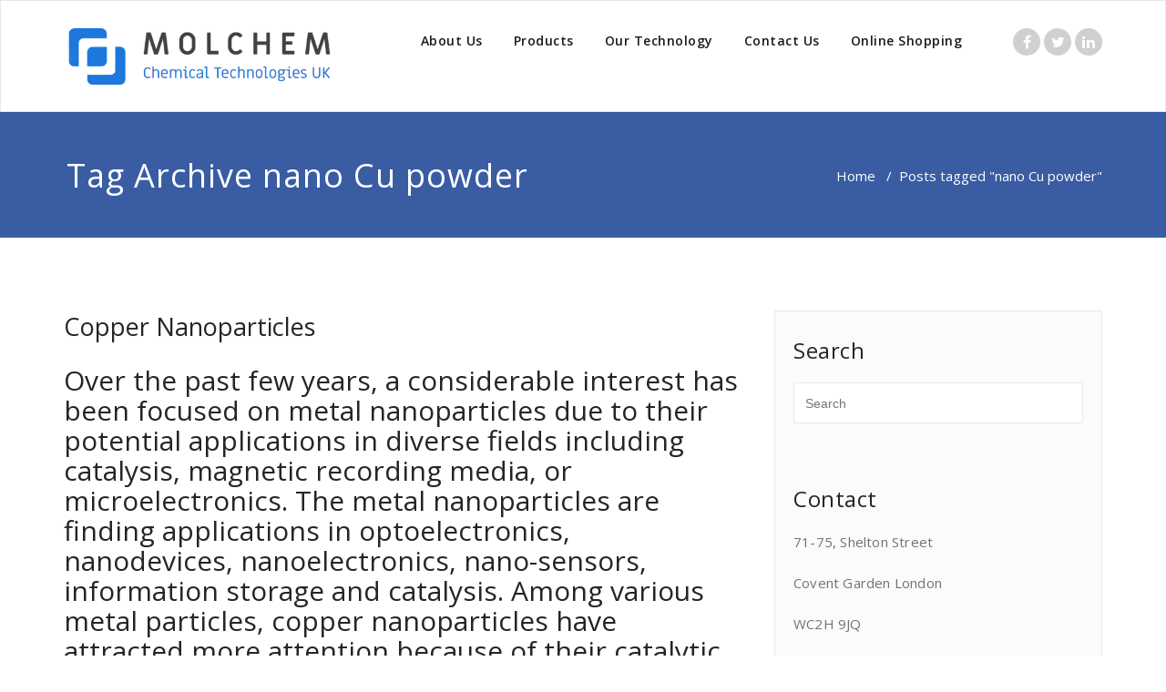

--- FILE ---
content_type: text/html; charset=UTF-8
request_url: https://molchem.co.uk/tag/nano-cu-powder/
body_size: 12601
content:
<!DOCTYPE html>
<html lang="en-US"
	itemscope 
	itemtype="http://schema.org/WebSite" 
	prefix="og: http://ogp.me/ns#"  >
<head>
	<meta charset="UTF-8">
	<meta http-equiv="X-UA-Compatible" content="IE=edge">
	<meta name="viewport" content="width=device-width, initial-scale=1">
		<link rel="shortcut icon" href="https://molchem.co.uk/wp-content/uploads/2018/09/chemicals-icon.png" /> 
		<link rel="pingback" href="https://molchem.co.uk/xmlrpc.php">

	<title>nano Cu powder | MOLCHEM | MOLCHEM</title>

<!-- All in One SEO Pack 2.6.1 by Michael Torbert of Semper Fi Web Designob_start_detected [-1,-1] -->
<meta name="keywords"  content="copper nanoparticles,copper  powder,nano cu powder,copper powder,molchem technologies" />

<link rel="canonical" href="https://molchem.co.uk/tag/nano-cu-powder/" />
			<script type="text/javascript" >
				window.ga=window.ga||function(){(ga.q=ga.q||[]).push(arguments)};ga.l=+new Date;
				ga('create', 'UA-126702668-1', 'auto');
				// Plugins
				
				ga('send', 'pageview');
			</script>
			<script async src="https://www.google-analytics.com/analytics.js"></script>
			<!-- /all in one seo pack -->
<link rel='dns-prefetch' href='//www.google.com' />
<link rel='dns-prefetch' href='//fonts.googleapis.com' />
<link rel='dns-prefetch' href='//ajax.googleapis.com' />
<link rel='dns-prefetch' href='//s.w.org' />
<link rel="alternate" type="application/rss+xml" title="MOLCHEM &raquo; Feed" href="https://molchem.co.uk/feed/" />
<link rel="alternate" type="application/rss+xml" title="MOLCHEM &raquo; Comments Feed" href="https://molchem.co.uk/comments/feed/" />
<link rel="alternate" type="application/rss+xml" title="MOLCHEM &raquo; nano Cu powder Tag Feed" href="https://molchem.co.uk/tag/nano-cu-powder/feed/" />
		<script type="text/javascript">
			window._wpemojiSettings = {"baseUrl":"https:\/\/s.w.org\/images\/core\/emoji\/11\/72x72\/","ext":".png","svgUrl":"https:\/\/s.w.org\/images\/core\/emoji\/11\/svg\/","svgExt":".svg","source":{"concatemoji":"https:\/\/molchem.co.uk\/wp-includes\/js\/wp-emoji-release.min.js?ver=4.9.9"}};
			!function(a,b,c){function d(a,b){var c=String.fromCharCode;l.clearRect(0,0,k.width,k.height),l.fillText(c.apply(this,a),0,0);var d=k.toDataURL();l.clearRect(0,0,k.width,k.height),l.fillText(c.apply(this,b),0,0);var e=k.toDataURL();return d===e}function e(a){var b;if(!l||!l.fillText)return!1;switch(l.textBaseline="top",l.font="600 32px Arial",a){case"flag":return!(b=d([55356,56826,55356,56819],[55356,56826,8203,55356,56819]))&&(b=d([55356,57332,56128,56423,56128,56418,56128,56421,56128,56430,56128,56423,56128,56447],[55356,57332,8203,56128,56423,8203,56128,56418,8203,56128,56421,8203,56128,56430,8203,56128,56423,8203,56128,56447]),!b);case"emoji":return b=d([55358,56760,9792,65039],[55358,56760,8203,9792,65039]),!b}return!1}function f(a){var c=b.createElement("script");c.src=a,c.defer=c.type="text/javascript",b.getElementsByTagName("head")[0].appendChild(c)}var g,h,i,j,k=b.createElement("canvas"),l=k.getContext&&k.getContext("2d");for(j=Array("flag","emoji"),c.supports={everything:!0,everythingExceptFlag:!0},i=0;i<j.length;i++)c.supports[j[i]]=e(j[i]),c.supports.everything=c.supports.everything&&c.supports[j[i]],"flag"!==j[i]&&(c.supports.everythingExceptFlag=c.supports.everythingExceptFlag&&c.supports[j[i]]);c.supports.everythingExceptFlag=c.supports.everythingExceptFlag&&!c.supports.flag,c.DOMReady=!1,c.readyCallback=function(){c.DOMReady=!0},c.supports.everything||(h=function(){c.readyCallback()},b.addEventListener?(b.addEventListener("DOMContentLoaded",h,!1),a.addEventListener("load",h,!1)):(a.attachEvent("onload",h),b.attachEvent("onreadystatechange",function(){"complete"===b.readyState&&c.readyCallback()})),g=c.source||{},g.concatemoji?f(g.concatemoji):g.wpemoji&&g.twemoji&&(f(g.twemoji),f(g.wpemoji)))}(window,document,window._wpemojiSettings);
		</script>
		<style type="text/css">
img.wp-smiley,
img.emoji {
	display: inline !important;
	border: none !important;
	box-shadow: none !important;
	height: 1em !important;
	width: 1em !important;
	margin: 0 .07em !important;
	vertical-align: -0.1em !important;
	background: none !important;
	padding: 0 !important;
}
</style>
<link rel='stylesheet' id='dashicons-css'  href='https://molchem.co.uk/wp-includes/css/dashicons.min.css?ver=4.9.9' type='text/css' media='all' />
<link rel='stylesheet' id='theme-my-login-css'  href='https://molchem.co.uk/wp-content/plugins/theme-my-login/theme-my-login.css?ver=6.4.16' type='text/css' media='all' />
<link rel='stylesheet' id='contact-form-7-css'  href='https://molchem.co.uk/wp-content/plugins/contact-form-7/includes/css/styles.css?ver=5.0.2' type='text/css' media='all' />
<link rel='stylesheet' id='woocommerce-layout-css'  href='https://molchem.co.uk/wp-content/plugins/woocommerce/assets/css/woocommerce-layout.css?ver=3.5.10' type='text/css' media='all' />
<link rel='stylesheet' id='woocommerce-smallscreen-css'  href='https://molchem.co.uk/wp-content/plugins/woocommerce/assets/css/woocommerce-smallscreen.css?ver=3.5.10' type='text/css' media='only screen and (max-width: 768px)' />
<link rel='stylesheet' id='woocommerce-general-css'  href='https://molchem.co.uk/wp-content/plugins/woocommerce/assets/css/woocommerce.css?ver=3.5.10' type='text/css' media='all' />
<style id='woocommerce-inline-inline-css' type='text/css'>
.woocommerce form .form-row .required { visibility: visible; }
</style>
<link rel='stylesheet' id='wpeasycart_css-css'  href='https://molchem.co.uk/wp-content/plugins/wp-easycart/design/theme/base-responsive-v3/ec-store.css?ver=4_1_9' type='text/css' media='all' />
<link rel='stylesheet' id='wpeasycart_gfont-css'  href='https://fonts.googleapis.com/css?family=Lato%7CMonda%7COpen+Sans%7CDroid+Serif&#038;ver=4.9.9' type='text/css' media='all' />
<link rel='stylesheet' id='jquery-ui-css'  href='https://ajax.googleapis.com/ajax/libs/jqueryui/1.12.1/themes/smoothness/jquery-ui.css?ver=4.9.9' type='text/css' media='all' />
<link rel='stylesheet' id='appointment-style-css'  href='https://molchem.co.uk/wp-content/themes/appointment-blue/style.css?ver=4.9.9' type='text/css' media='all' />
<link rel='stylesheet' id='appointment-bootstrap-css-css'  href='https://molchem.co.uk/wp-content/themes/appointment/css/bootstrap.css?ver=4.9.9' type='text/css' media='all' />
<link rel='stylesheet' id='appointment-menu-css-css'  href='https://molchem.co.uk/wp-content/themes/appointment/css/theme-menu.css?ver=4.9.9' type='text/css' media='all' />
<link rel='stylesheet' id='appointment-element-css-css'  href='https://molchem.co.uk/wp-content/themes/appointment/css/element.css?ver=4.9.9' type='text/css' media='all' />
<link rel='stylesheet' id='appointment-font-awesome-min-css'  href='https://molchem.co.uk/wp-content/themes/appointment/css/font-awesome/css/font-awesome.min.css?ver=4.9.9' type='text/css' media='all' />
<link rel='stylesheet' id='appointment-media-responsive-css-css'  href='https://molchem.co.uk/wp-content/themes/appointment/css/media-responsive.css?ver=4.9.9' type='text/css' media='all' />
<link rel='stylesheet' id='appointment-fonts-css'  href='//fonts.googleapis.com/css?family=Open+Sans%3A300%2C400%2C600%2C700%2C800%7Citalic%7CCourgette&#038;subset=latin%2Clatin-ext' type='text/css' media='all' />
<link rel='stylesheet' id='rpt-css'  href='https://molchem.co.uk/wp-content/plugins/dk-pricr-responsive-pricing-table/inc/css/rpt_style.min.css?ver=4.9.9' type='text/css' media='all' />
<link rel='stylesheet' id='parent-style-css'  href='https://molchem.co.uk/wp-content/themes/appointment/style.css?ver=4.9.9' type='text/css' media='all' />
<link rel='stylesheet' id='bootstrap-style-css'  href='https://molchem.co.uk/wp-content/themes/appointment/css/bootstrap.css?ver=4.9.9' type='text/css' media='all' />
<link rel='stylesheet' id='theme-menu-css'  href='https://molchem.co.uk/wp-content/themes/appointment/css/theme-menu.css?ver=4.9.9' type='text/css' media='all' />
<link rel='stylesheet' id='default-css-css'  href='https://molchem.co.uk/wp-content/themes/appointment-blue/css/default.css?ver=4.9.9' type='text/css' media='all' />
<link rel='stylesheet' id='element-style-css'  href='https://molchem.co.uk/wp-content/themes/appointment/css/element.css?ver=4.9.9' type='text/css' media='all' />
<link rel='stylesheet' id='media-responsive-css'  href='https://molchem.co.uk/wp-content/themes/appointment/css/media-responsive.css?ver=4.9.9' type='text/css' media='all' />
<script type='text/javascript' src='https://molchem.co.uk/wp-includes/js/jquery/jquery.js?ver=1.12.4'></script>
<script type='text/javascript' src='https://molchem.co.uk/wp-includes/js/jquery/jquery-migrate.min.js?ver=1.4.1'></script>
<script type='text/javascript' src='https://molchem.co.uk/wp-content/plugins/wp-easycart/design/theme/base-responsive-v3/jquery.payment.min.js?ver=4_1_9'></script>
<script type='text/javascript' src='https://molchem.co.uk/wp-includes/js/jquery/ui/core.min.js?ver=1.11.4'></script>
<script type='text/javascript' src='https://molchem.co.uk/wp-includes/js/jquery/ui/widget.min.js?ver=1.11.4'></script>
<script type='text/javascript' src='https://molchem.co.uk/wp-includes/js/jquery/ui/accordion.min.js?ver=1.11.4'></script>
<script type='text/javascript' src='https://molchem.co.uk/wp-includes/js/jquery/ui/datepicker.min.js?ver=1.11.4'></script>
<script type='text/javascript'>
jQuery(document).ready(function(jQuery){jQuery.datepicker.setDefaults({"closeText":"Close","currentText":"Today","monthNames":["January","February","March","April","May","June","July","August","September","October","November","December"],"monthNamesShort":["Jan","Feb","Mar","Apr","May","Jun","Jul","Aug","Sep","Oct","Nov","Dec"],"nextText":"Next","prevText":"Previous","dayNames":["Sunday","Monday","Tuesday","Wednesday","Thursday","Friday","Saturday"],"dayNamesShort":["Sun","Mon","Tue","Wed","Thu","Fri","Sat"],"dayNamesMin":["S","M","T","W","T","F","S"],"dateFormat":"d MM yy","firstDay":1,"isRTL":false});});
</script>
<script type='text/javascript'>
/* <![CDATA[ */
var wpeasycart_ajax_object = {"ajax_url":"https:\/\/molchem.co.uk\/wp-admin\/admin-ajax.php","current_language":"EN"};
/* ]]> */
</script>
<script type='text/javascript' src='https://molchem.co.uk/wp-content/plugins/wp-easycart/design/theme/base-responsive-v3/ec-store.js?ver=4_1_9'></script>
<script type='text/javascript' src='https://www.google.com/recaptcha/api.js?hl=en-US&#038;ver=4.9.9'></script>
<script type='text/javascript' src='https://molchem.co.uk/wp-content/themes/appointment/js/bootstrap.min.js?ver=4.9.9'></script>
<script type='text/javascript' src='https://molchem.co.uk/wp-content/themes/appointment/js/menu/menu.js?ver=4.9.9'></script>
<script type='text/javascript' src='https://molchem.co.uk/wp-content/themes/appointment/js/page-scroll.js?ver=4.9.9'></script>
<script type='text/javascript' src='https://molchem.co.uk/wp-content/themes/appointment/js/carousel.js?ver=4.9.9'></script>
<script type='text/javascript' src='https://molchem.co.uk/wp-content/plugins/dk-pricr-responsive-pricing-table/inc/js/rpt.min.js?ver=4.9.9'></script>
<link rel='https://api.w.org/' href='https://molchem.co.uk/wp-json/' />
<link rel="EditURI" type="application/rsd+xml" title="RSD" href="https://molchem.co.uk/xmlrpc.php?rsd" />
<link rel="wlwmanifest" type="application/wlwmanifest+xml" href="https://molchem.co.uk/wp-includes/wlwmanifest.xml" /> 
<meta name="generator" content="WordPress 4.9.9" />
<meta name="generator" content="WooCommerce 3.5.10" />

<style>
.ec_product_type1 .ec_product_addtocart{ background-color:#222222; border-bottom-color:#666666; }
.ec_product_type1 .ec_product_addtocart:hover{ background-color:#666666; border-bottom-color:#222222; }
.ec_product_type1 .ec_product_quickview > input:hover{ background:#222222; background-color:#222222; }
.ec_product_type3 .ec_product_addtocart{ background-color:#222222 !important; }
.ec_product_type3 .ec_product_addtocart:hover{ background-color:#666666 !important; }
.ec_product_type3 .ec_product_addtocart:hover{ background-color:#222222; }
.ec_product_type3 .ec_product_quickview > input:hover{ background:#222222; background-color:#222222; }
.ec_product_type5 .ec_product_addtocart:hover{ background-color:#222222; }
.ec_product_type5 .ec_product_quickview > input:hover{ background:#222222; background-color:#222222; }
.ec_price_container_type5{ background-color:#222222; }
.ec_price_container_type5:after{ border-color: #666666 transparent transparent #666666; }
.ec_product_type6 .ec_product_meta_type6 .ec_price_container{ background-color:#222222; }
.ec_product_type6 .ec_product_meta_type6 .ec_price_container:after{ border-color:#666666 transparent transparent #666666; }
.ec_product_type6 .ec_product_meta_type6 .ec_product_addtocart{ background-color:#222222 !important; }
.ec_product_type6 .ec_product_meta_type6 .ec_product_addtocart, .ec_product_meta_type6 .ec_product_addtocart a.ec_added_to_cart_button{ background-color:#222222 !important; }
.ec_product_type6 .ec_product_meta_type6 .ec_product_addtocart:hover{ background-color:#666666 !important; }
.ec_product_type6 .ec_product_meta_type6 .ec_product_addtocart:hover, .ec_product_meta_type6 .ec_product_addtocart a.ec_added_to_cart_button:hover{ background-color:#666666 !important; }
.ec_product_type6 .ec_product_meta_type6 .ec_product_quickview > input:hover{ background-color:#222222; }
.ec_product_quickview_content_title, .ec_product_quickview_content_title > a{ color:#222222 !important; }
.ec_product_quickview_content_title:hover, .ec_product_quickview_content_title > a:hover{ color:#666666 !important; }
.ec_product_quickview_content_quantity input[type="submit"], .ec_product_quickview_content_quantity input[type="button"], .ec_product_quickview_content_add_to_cart a{ background-color:#222222 !important; }
.ec_product_quickview_content_quantity input[type="submit"]:hover, .ec_product_quickview_content_quantity input[type="button"]:hover, .ec_product_quickview_content_add_to_cart a:hover{ background-color:#666666 !important; }
.ec_product_quickview_content_quantity .ec_minus, .ec_product_quickview_content_quantity .ec_plus{ background-color:#222222; }
.ec_product_quickview_content_quantity .ec_minus:hover, .ec_product_quickview_content_quantity .ec_plus:hover{ background-color:#666666; }
.ec_quickview_view_details a{ color:#222222 !important; }
.ec_quickview_view_details a:hover{ color:#666666 !important; }
.ec_product_page_sort > .ec_product_page_showing{ color:#222222; }
.ec_product_star_on{ border-bottom-color:#222222 !important; color:#222222; border-bottom-color:#222222; }
.ec_product_star_on:before{ border-bottom-color:#222222; }
.ec_product_star_on:after{ color:#222222; border-bottom-color:#222222; }
.ec_product_star_off{ border-bottom-color:#CCCCCC !important; color:#CCCCCC; }
.ec_product_star_off:before{ border-bottom-color:#CCCCCC; }
.ec_product_star_off:after{ color:#CCCCCC; border-bottom-color:#CCCCCC; }
.ec_product_added_to_cart a, .ec_cart_checkout_link{ color:#222222 !important; }
.ec_product_added_to_cart a:hover, .ec_cart_checkout_link:hover{ color:#666666 !important; }
.ec_product_details_page a{ color:#222222; }
.ec_product_details_page a:hover{ color:#666666; }
.ec_details_title{ color:#222222 !important; }
.ec_details_price > .ec_product_price{ color:#000000; }
.ec_details_price > .ec_product_sale_price{ color:#000000; }
.ec_details_images{ width:47%; }
.ec_details_magbox{ display:none; }
.ec_details_right{ width:53%; margin-left:47%; }
.ec_details_model_number{ color:#666666 !important; }
.ec_details_description{ color:#222222 !important; }
.ec_details_stock_total{ color:#666666 !important; }
.ec_details_add_to_cart_area > .ec_details_quantity > .ec_minus, .ec_details_add_to_cart_area > .ec_details_quantity > .ec_plus, .ec_details_add_to_cart_area > .ec_details_add_to_cart > input, .ec_details_add_to_cart_area > .ec_details_add_to_cart > a, .ec_details_customer_reviews_row > input[type="button"], .ec_details_inquiry_popup_main > form > .ec_details_add_to_cart input, .ec_details_inquiry_popup_main > form > .ec_details_add_to_cart > a, .wpeasycart-html-swatch{ background-color:#222222 !important; }
.ec_details_add_to_cart_area > .ec_details_quantity > .ec_minus:hover, .ec_details_add_to_cart_area > .ec_details_quantity > .ec_plus:hover, .ec_details_add_to_cart_area > .ec_details_add_to_cart > input:hover, .ec_details_add_to_cart_area > .ec_details_add_to_cart > a:hover, .ec_details_customer_reviews_row > input[type="button"]:hover, .ec_details_inquiry_popup_main > form > .ec_details_add_to_cart > input:hover, .ec_details_inquiry_popup_main > form > .ec_details_add_to_cart > a:hover{ background-color:#666666 !important; }
.ec_details_categories{ color:#666666 !important; }
.ec_details_manufacturer{ color:#666666 !important; }
.ec_details_tabs{ color:#222222; }
.ec_details_tab.ec_active{ border-top-color:#222222; }
.ec_details_customer_reviews_left > h3{ color:#222222 !important; }
.ec_details_customer_review_date{ color:#666666; }
.ec_details_customer_review_date > strong{ color:#222222; }
.ec_details_customer_review_data{ color:#222222; }
.ec_details_customer_reviews_form > .ec_details_customer_reviews_form_holder > h3{ color:#222222 !important; }
.ec_details_customer_reviews_row{ color:#222222; }
.ec_details_customer_reviews_row > input[type="button"]{ background-color:#333; color:#FFFFFF; }
.ec_details_customer_reviews_row > input[type="button"]:hover{ background-color:#333333; }
.ec_details_related_products_area > h3{ color:#222222 !important; }
.ec_product_details_star_on{ border-bottom-color:#222222 !important; color:#222222; border-bottom-color:#222222; }
.ec_product_details_star_on:before{ border-bottom-color:#222222; }
.ec_product_details_star_on:after{ color:#222222; border-bottom-color:#222222; }
.ec_product_details_star_off{ border-bottom-color:#CCCCCC !important; color:#CCCCCC; }
.ec_product_details_star_off:before{ border-bottom-color:#CCCCCC; }
.ec_product_details_star_off:after{ color:#CCCCCC; border-bottom-color:#CCCCCC; }
.ec_details_swatches > li.ec_selected > img{ border:2px solid #222222; }
.ec_special_heading{ color:#222222; }
.ec_special_icon, .ec_special_icon_list{ background-color:#222222; }
.ec_cart_page a, .ec_restricted a{ color:#222222; }
.ec_cart_page a:hover, .ec_restricted a:hover{ color:#666666; }
a.ec_cart_empty_button{ background-color:#222222 }
a.ec_cart_empty_button:hover{ background-color:#666666 }
.ec_cart_breadcrumb{ color:#222222; }
.ec_cart > thead > tr{ border-bottom-color:#222222; }
.ec_cartitem_title{ color:#222222 !important; }
.ec_cartitem_quantity_table > tbody > tr > td > .ec_minus, .ec_cartitem_quantity_table > tbody > tr > td > .ec_plus, .ec_cartitem_quantity_table > tbody > tr > td > .ec_cartitem_update_button{ background-color:#222222 !important; }
.ec_cartitem_quantity_table > tbody > tr > td > .ec_minus:hover, .ec_cartitem_quantity_table > tbody > tr > td > .ec_plus:hover, .ec_cartitem_quantity_table > tbody > tr > td > .ec_cartitem_update_button:hover{ background-color:#666666 !important; }
.ec_cart_button_row > .ec_account_button{ background-color:#222222 !important; }
.ec_cart_button_row > .ec_account_button:hover{ background-color:#666666 !important; }
.ec_cart_button_row > .ec_cart_button, .ec_cart_button_row input[type="button"], .ec_cart_button_row a{ background-color:#222222 !important; }
.ec_cart_button_row > .ec_cart_button:hover, .ec_cart_button_row input[type="button"]:hover, .ec_cart_button_row a:hover{ background-color:#666666 !important; }
.ec_cart_button_row a.ec_account_login_link{ background:none !important; background-color:transparent !important; color:#222222; }
.ec_cart_button_row a.ec_account_login_link:hover{ background:none !important; background-color:transparent !important; color:#666666; }
.ec_cart_input_row > a, .ec_cart_input_row > b, .ec_cart_input_row > strong, .ec_account_order_details_item_display_title > a{ color:#222222; }
.ec_cart_input_row > a:hover, .ec_account_order_details_item_display_title > a:hover{ color:#666666; }
ul.ec_menu_vertical li a:hover{ background-color:#222222; }
ul.ec_menu_vertical ul li a:hover, ul.ec_menu_vertical ul ul li a:hover, .ec_categorywidget a:hover, .ec_manufacturerwidget a:hover, .ec_pricepointwidget a:hover, .ec_groupwidget a:hover, .ec_product_widget_title a:hover{ color:#222222 !important; }

.ec_search_widget input[type="submit"], .ec_newsletter_widget input[type="submit"], input[type="submit"].ec_login_widget_button{ background-color:#222222; border-bottom:4px solid #666666; }
.ec_search_widget input[type="submit"]:hover, .ec_newsletter_widget input[type="submit"]:hover, input[type="submit"].ec_login_widget_button:hover{ background-color:#666666; border-bottom:4px solid #222222; }

.ec_cart_widget_minicart_wrap{ background:#222222; }

.ec_categorywidget a, .ec_manufacturer_widget a, .ec_pricepoint_widget a, .ec_group_widget a, .ec_cartwidget a{ color:#222222; }
.ec_categorywidget a:hover, .ec_manufacturer_widget a:hover, .ec_pricepoint_widget a:hover, .ec_group_widget a:hover, .ec_cartwidget a:hover{ color:#666666 !important; }

.ec_newsletter_content h1, .ec_newsletter_close{ color:#222222; }
.ec_newsletter_content input[type='submit']{ background-color:#222222;}
.ec_newsletter_content input[type='submit']:hover{ background-color:#666666; }

.ec_account_order_item_buy_button, .ec_account_order_item_download_button{ background-color:#222222; }
.ec_account_order_item_buy_button:hover, .ec_account_order_item_download_button:hover{ background-color:#666666; }
.ec_account_dashboard_row_divider a, .ec_account_order_line_column5 a, .ec_account_complete_payment_button{ background-color:#222222 !important; }
.ec_account_dashboard_row_divider a:hover, .ec_account_order_line_column5 a:hover, .ec_account_complete_payment_button:hover{ background:#666666 !important; background-color:#666666 !important; }

.ec_store_table a{ color:#222222 !important; }
.ec_store_table a:hover{ color:#666666 !important; }

.ec_cart_success_title{ color:#222222 !important; }
.ec_cart_success_continue_shopping_button > a{ background:#222222 !important; }
.ec_cart_success_continue_shopping_button > a:hover{ background:#666666 !important; }

@media only screen and ( min-width:1140px ){
	.ec_product_li, li.ec_product_li{ width:33.333333333333%; }
	.ec_product_li:nth-child( 3n+1 ){ clear:both; }
	.ec_image_container_none, .ec_image_container_none > div, .ec_image_container_border, .ec_image_container_border > div, .ec_image_container_shadow, .ec_image_container_shadow > div{ min-height:310px; height:310px; }
	#ec_current_media_size{ max-width:1300px; }
	.ec_product_li:nth-child( 3n+1 ) .ec_product_editor{ left:227px; }
	
	.ec_product_li, li.ec_product_li{ width:33.333333333333%; }
	.ec_product_li:nth-child( 3n+1 ){ clear:both; }
	.ec_image_container_none, .ec_image_container_none > div, .ec_image_container_border, .ec_image_container_border > div, .ec_image_container_shadow, .ec_image_container_shadow > div{ min-height:310px; height:310px; }
	#ec_current_media_size{ max-width:1300px; }
	.ec_product_li:nth-child( 3n+1 ) .ec_product_editor{ left:227px; }
		
	.ec_category_li{ width:33.333333333333%; }
	.ec_category_li:nth-child( 3n+1 ){ clear:both; }
	.ec_category_li{ width:33.333333333333%; }
	.ec_category_li:nth-child( 3n+1 ){ clear:both; }
	.ec_category_li:nth-child( 3n+1 ) .ec_product_editor{ left:227px; }
	
	}

@media only screen and ( min-width:990px ) and ( max-width:1139px ){
	.ec_product_li, li.ec_product_li{ width:33.333333333333%; }
	.ec_product_li:nth-child( 3n+1 ){ clear:both; }
	.ec_image_container_none, .ec_image_container_none > div, .ec_image_container_border, .ec_image_container_border > div, .ec_image_container_shadow, .ec_image_container_shadow > div{ min-height:310px; height:310px; }
	#ec_current_media_size{ max-width:1139px; }
	.ec_product_li:nth-child( 3n+1 ) .ec_product_editor{ left:227px; }
	
	.ec_product_li, li.ec_product_li{ width:33.333333333333%; }
	.ec_product_li:nth-child( 3n+1 ){ clear:both; }
	.ec_image_container_none, .ec_image_container_none > div, .ec_image_container_border, .ec_image_container_border > div, .ec_image_container_shadow, .ec_image_container_shadow > div{ min-height:310px; height:310px; }
	#ec_current_media_size{ max-width:1139px; }
	.ec_product_li:nth-child( 3n+1 ) .ec_product_editor{ left:227px; }
		
	.ec_category_li{ width:33.333333333333%; }
	.ec_category_li:nth-child( 3n+1 ){ clear:both; }
	.ec_category_li{ width:33.333333333333%; }
	.ec_category_li:nth-child( 3n+1 ){ clear:both; }
	.ec_category_li:nth-child( 3n+1 ) .ec_product_editor{ left:227px; }
	
	}

@media only screen and ( min-width:768px ) and ( max-width:989px ) {
	.ec_product_li, li.ec_product_li{ width:50%; }
	.ec_product_li:nth-child( 2n+1 ){ clear:both; }
	.ec_image_container_none, .ec_image_container_none > div, .ec_image_container_border, .ec_image_container_border > div, .ec_image_container_shadow, .ec_image_container_shadow > div{ min-height:310px; height:310px; }
	#ec_current_media_size{ max-width:989px; }
	.ec_product_li:nth-child( 2n+1 ) .ec_product_editor{ left:227px; }
	
	.ec_product_li, li.ec_product_li{ width:50%; }
	.ec_product_li:nth-child( 2n+1 ){ clear:both; }
	.ec_image_container_none, .ec_image_container_none > div, .ec_image_container_border, .ec_image_container_border > div, .ec_image_container_shadow, .ec_image_container_shadow > div{ min-height:310px; height:310px; }
	#ec_current_media_size{ max-width:989px; }
	.ec_product_li:nth-child( 2n+1 ) .ec_product_editor{ left:227px; }
		.ec_details_magbox{ display:none !important }
	.ec_details_mobile_title_area{ display:block; }
	.ec_details_images, .ec_details_right, .ec_details_customer_reviews_left, .ec_details_customer_reviews_form, .ec_details_customer_review_date{ float:left; margin-left:0px; width:100%; }
	.ec_details_right{ padding-left:0px; }
	.ec_details_right > form > .ec_details_breadcrumbs.ec_small, .ec_details_right > form > .ec_details_title, .ec_details_right > form > .ec_title_divider, .ec_details_right > form > .ec_details_price, .ec_details_right > form > .ec_details_rating{ display:none; }
	.ec_details_customer_review_list{ width:100%; }
		
	.ec_category_li{ width:50%; }
	.ec_category_li:nth-child( 2n+1 ){ clear:both; }
	.ec_category_li{ width:50%; }
	.ec_category_li:nth-child( 2n+1 ){ clear:both; }
	.ec_category_li:nth-child( 2n+1 ) .ec_product_editor{ left:227px; }
	
		.ec_cart_breadcrumb.ec_inactive, .ec_cart_breadcrumb_divider{ display:none; }
	.ec_cart_breadcrumb{ width:100%; text-align:center; font-size:22px; }
	.ec_cart_left{ width:100%; padding-right:0px; border-right:0px; }
	.ec_cart_right{ width:100%; padding-left:0px; }
	.ec_cart_right > .ec_cart_header.ec_top{ margin-top:15px; }
	.ec_show_two_column_only{ display:none !important; }
	#ec_cart_payment_one_column{ display:block; }
	#ec_cart_payment_hide_column{ display:none; }
	}

@media only screen and ( min-width:481px ) and ( max-width:767px ){
	.ec_product_li, li.ec_product_li{ width:50%; }
	.ec_product_li:nth-child( 2n+1 ){ clear:both; }
	.ec_image_container_none, .ec_image_container_none > div, .ec_image_container_border, .ec_image_container_border > div, .ec_image_container_shadow, .ec_image_container_shadow > div{ min-height:380px; height:380px; }
	#ec_current_media_size{ max-width:767px; }
	.ec_product_li:nth-child( 2n+1 ) .ec_product_editor{ left:227px; }
	
	.ec_product_li, li.ec_product_li{ width:50%; }
	.ec_product_li:nth-child( 2n+1 ){ clear:both; }
	.ec_image_container_none, .ec_image_container_none > div, .ec_image_container_border, .ec_image_container_border > div, .ec_image_container_shadow, .ec_image_container_shadow > div{ min-height:380px; height:380px; }
	#ec_current_media_size{ max-width:767px; }
	.ec_product_li:nth-child( 2n+1 ) .ec_product_editor{ left:227px; }
		.ec_details_magbox{ display:none !important }
	.ec_details_mobile_title_area{ display:block; }
	.ec_details_images, .ec_details_right, .ec_details_customer_reviews_left, .ec_details_customer_reviews_form, .ec_details_customer_review_date{ float:left; margin-left:0px; width:100%; }
	.ec_details_right{ padding-left:0px; }
	.ec_details_right > form > .ec_details_breadcrumbs.ec_small, .ec_details_right > form > .ec_details_title, .ec_details_right > form > .ec_title_divider, .ec_details_right > form > .ec_details_price, .ec_details_right > form > .ec_details_rating{ display:none; }
	.ec_details_customer_review_list{ width:100%; }
		
	.ec_category_li{ width:50%; }
	.ec_category_li:nth-child( 2n+1 ){ clear:both; }
	.ec_category_li{ width:50%; }
	.ec_category_li:nth-child( 2n+1 ){ clear:both; }
	.ec_category_li:nth-child( 2n+1 ) .ec_product_editor{ left:227px; }
	
		.ec_cart_left{ width:100%; padding-right:0px; border-right:0px; }
	.ec_cart_right{ width:100%; padding-left:0px; }
	.ec_cart_right > .ec_cart_header.ec_top{ margin-top:15px; }
	.ec_show_two_column_only{ display:none !important; }
	#ec_cart_payment_one_column{ display:block; }
	#ec_cart_payment_hide_column{ display:none; }
	}

@media only screen and ( max-width:480px ){
	.ec_product_li, li.ec_product_li{ width:100%; }
	.ec_product_li:nth-child( 1n+1 ){ clear:both; }
	.ec_image_container_none, .ec_image_container_none > div, .ec_image_container_border, .ec_image_container_border > div, .ec_image_container_shadow, .ec_image_container_shadow > div{ min-height:270px; height:270px; }
	#ec_current_media_size{ max-width:480px; }
	.ec_product_li:nth-child( 1n+1 ) .ec_product_editor{ left:227px; }
	
	.ec_product_li, li.ec_product_li{ width:100%; }
	.ec_product_li:nth-child( 1n+1 ){ clear:both; }
	.ec_image_container_none, .ec_image_container_none > div, .ec_image_container_border, .ec_image_container_border > div, .ec_image_container_shadow, .ec_image_container_shadow > div{ min-height:270px; height:270px; }
	#ec_current_media_size{ max-width:480px; }
	.ec_product_li:nth-child( 1n+1 ) .ec_product_editor{ left:227px; }
	.ec_product_quickview_content_data{ padding:15px; }
	.ec_product_page_sort > .ec_product_page_showing{ margin:0; }
	.ec_product_page_sort > select{ float:left; }
	.ec_product_type6 .ec_image_container_none, .ec_product_type6 .ec_image_container_border, .ec_product_type6 .ec_image_container_shadow{ width:100%; max-width:100%; }
	.ec_product_type6 .ec_product_meta_type6{ position:relative; width:100%; max-width:100%; margin-left:0; float:none; padding:15px; }
	.ec_product_type6 .ec_product_meta_type6 .ec_product_addtocart_container{ float:none; }
	
	.ec_details_swatches{ float:left; width:100%; }
	.ec_details_option_label{ border-right:none; }
	
	.ec_category_li{ width:100%; }
	.ec_category_li:nth-child( 1n+1 ){ clear:both; }
	.ec_category_li{ width:100%; }
	.ec_category_li:nth-child( 1n+1 ){ clear:both; }
	.ec_category_li:nth-child( 1n+1 ) .ec_product_editor{ left:227px; }
	
		.ec_details_magbox{ display:none !important }
	.ec_details_mobile_title_area{ display:block; }
	.ec_details_images, .ec_details_right, .ec_details_customer_reviews_left, .ec_details_customer_reviews_form, .ec_details_customer_review_date{ float:left; margin-left:0px; width:100%; }
	.ec_details_right{ padding-left:0px; }
	.ec_details_right > form > .ec_details_breadcrumbs.ec_small, .ec_details_right > form > .ec_details_title, .ec_details_right > form > .ec_title_divider, .ec_details_right > form > .ec_details_price, .ec_details_right > form > .ec_details_rating{ display:none; }
	.ec_details_customer_review_list{ width:100%; }
		
		.ec_cart_left{ width:100%; padding-right:0px; border-right:0px; }
	.ec_cart_right{ width:100%; padding-left:0px; }
	.ec_cart_right > .ec_cart_header.ec_top{ margin-top:15px; }
	.ec_show_two_column_only{ display:none !important; }
	#ec_cart_payment_one_column{ display:block; }
	#ec_cart_payment_hide_column{ display:none; }
	}


</style>	<noscript><style>.woocommerce-product-gallery{ opacity: 1 !important; }</style></noscript>
	<link rel="icon" href="https://molchem.co.uk/wp-content/uploads/2019/01/cropped-Technology-nano--32x32.png" sizes="32x32" />
<link rel="icon" href="https://molchem.co.uk/wp-content/uploads/2019/01/cropped-Technology-nano--192x192.png" sizes="192x192" />
<link rel="apple-touch-icon-precomposed" href="https://molchem.co.uk/wp-content/uploads/2019/01/cropped-Technology-nano--180x180.png" />
<meta name="msapplication-TileImage" content="https://molchem.co.uk/wp-content/uploads/2019/01/cropped-Technology-nano--270x270.png" />
	</head>
	<body data-rsssl=1 class="archive tag tag-nano-cu-powder tag-1972 woocommerce-no-js" >

<!--Logo & Menu Section-->	
<nav class="navbar navbar-default">
	<div class="container">
		<!-- Brand and toggle get grouped for better mobile display -->
		<div class="navbar-header">
								<h1><a class="navbar-brand" href="https://molchem.co.uk/" title="Appointment">
									<img class="img-responsive" src="https://molchem.co.uk/wp-content/uploads/2018/09/Molchem.Logo_.png" style="height:73px; width:300px;"/>
									</a></h1>
					
			<button type="button" class="navbar-toggle collapsed" data-toggle="collapse" data-target="#bs-example-navbar-collapse-1">
				<span class="sr-only">Toggle navigation</span>
				<span class="icon-bar"></span>
				<span class="icon-bar"></span>
				<span class="icon-bar"></span>
			</button>
		</div>
		
		
		<!-- Collect the nav links, forms, and other content for toggling -->
		<div class="collapse navbar-collapse" id="bs-example-navbar-collapse-1">
				<ul id="menu-sosyal-baglantilar" class="nav navbar-nav navbar-right"><li id="menu-item-2299" class="menu-item menu-item-type-post_type menu-item-object-page menu-item-2299"><a href="https://molchem.co.uk/about-us/">About Us</a></li>
<li id="menu-item-2736" class="menu-item menu-item-type-custom menu-item-object-custom menu-item-has-children menu-item-2736 dropdown"><a href="https://www.molchem.co.uk">Products<b class="caret"></b></a>
<ul class="dropdown-menu">
	<li id="menu-item-2728" class="menu-item menu-item-type-post_type menu-item-object-page menu-item-2728"><a href="https://molchem.co.uk/metal-and-non-metal-elements/">Metal and Non-metal Elements</a></li>
	<li id="menu-item-2734" class="menu-item menu-item-type-post_type menu-item-object-page menu-item-2734"><a href="https://molchem.co.uk/oxides-and-compounds/">Oxides and Compounds</a></li>
	<li id="menu-item-2738" class="menu-item menu-item-type-post_type menu-item-object-page menu-item-2738"><a href="https://molchem.co.uk/carbon-nanotubes/">NanoTubes Single ,SWNT and MWNT</a></li>
	<li id="menu-item-2742" class="menu-item menu-item-type-post_type menu-item-object-page menu-item-2742"><a href="https://molchem.co.uk/graphene-nanoplatelets-and-oxides/">Graphene Nanoplatelets and Oxides</a></li>
</ul>
</li>
<li id="menu-item-2528" class="menu-item menu-item-type-post_type menu-item-object-page menu-item-2528"><a href="https://molchem.co.uk/our-technology/">Our Technology</a></li>
<li id="menu-item-2294" class="menu-item menu-item-type-post_type menu-item-object-page menu-item-2294"><a href="https://molchem.co.uk/contact/">Contact Us</a></li>
<li id="menu-item-2871" class="menu-item menu-item-type-custom menu-item-object-custom menu-item-2871"><a href="https://nanomaterialpowder.com/">Online Shopping</a></li>
<ul class="head-contact-social"><li class="facebook"><a href="https://www.facebook.com/molchem.co.uk"target="_blank"><i class="fa fa-facebook"></i></a></li><li class="twitter"><a href="https://tr.linkedin.com/company/molchem"target="_blank"><i class="fa fa-twitter"></i></a></li><li class="linkedin"><a href="https://twitter.com/molchem"target="_blank"><i class="fa fa-linkedin"></i></a></li></ul></ul>		</div><!-- /.navbar-collapse -->
	</div><!-- /.container-fluid -->
</nav>	
<!--/Logo & Menu Section-->	
<div class="clearfix"></div><!-- Page Title Section -->
<div class="page-title-section">		
	<div class="overlay">
		<div class="container">
			<div class="row">
				<div class="col-md-6">
					<div class="page-title">
						<h1>
						Tag Archive nano Cu powder						</h1>
					</div>
				</div>
				<div class="col-md-6">
					<ul class="page-breadcrumb">
						<li><a href="https://molchem.co.uk">Home</a> &nbsp &#47; &nbsp<li class="active">Posts tagged "nano Cu powder"</li></li>					</ul>
				</div>
			</div>
		</div>	
	</div>
</div>
<div class="page-builder">
	<div class="container">
		<div class="row">
			<!-- Blog Area -->
			<div class="col-md-8" >
			<div id="post-2847" class="blog-lg-area-left post-2847 post type-post status-publish format-standard hentry category-molchem-technologies tag-copper-nanoparticles tag-copper-powder tag-nano-cu-powder">
	<div class="media">						
			<div class="media-body">
							<h3><a href="https://molchem.co.uk/copper-nanoparticles/">Copper Nanoparticles</a></h3>
				<h2>Over the past few years, a considerable interest has been focused on metal nanoparticles due to their potential applications in diverse fields including catalysis, magnetic recording media, or microelectronics. The metal nanoparticles are finding applications in optoelectronics, nanodevices, nanoelectronics, nano-sensors, information storage and catalysis. Among various metal particles, copper nanoparticles have attracted more attention because of their catalytic, optical, electrical and antifungal/antibacterial applications. Copper nanoparticles are being researched a lot due to its high electrical conductivity, high melting point, low electrochemical migration behavior, excellent solderability and low material cost. Copper is one of the most widely used materials in the world. It has a great significance in all industries, particularly in the electrical industry due to its low cost.</h2>
<p><img title="TEM image of copper nanoparticles" src="https://nanografi.com/product_images/uploaded_images/0e2cdf3a7ed98fc5be99da638cae5629.png" alt="TEM image of copper nanoparticles" /></p>
<p><strong>Figure 1: TEM image of copper nanoparticles<sup>[1]</sup>.</strong></p>
<h2><strong>Production of Copper Nanoparticles</strong></h2>
<p>The synthesis of nanoparticles has received considerable attention because of their unique physical and chemical properties that are distinct from the bulk materials. Various methods are available for synthesis of copper nanoparticles. Copper nanoparticles received much attention because of large volume of literatures concerning the production and characterization of copper nanoparticles. Several methods have been proposed for synthesis of copper nanoparticles by considering bottom-up and top-down methods. The major techniques for preparing copper nanoparticles by chemical methods are chemical reduction, sonochemical reduction, micro emulsion techniques, electrochemical, hydrothermal, sol gel synthesis, polyol process, biological synthesis and microwave assisted techniques. Physical methods for the synthesis of copper nanoparticles are laser ablation, vapor phase synthesis, mechanical milling and pulsed wire discharge. Chemical methods of preparing copper nanoparticles are simple in operation, high exile and environment friendly. In electrochemical method, the copper nanoparticles can be produced at room temperature without using any additives. The main advantages of powder production by electrolysis are high purity and there is no need to use high pressure, toxic chemicals and vacuum systems to produce the product.</p>
<p><em>Click Image to Learn More About Top-Down Bottom-Up Approach</em></p>
<p><a href="https://nanografi.com/blog/metallic-nanoparticles-topdown-and-bottomup-approaches/" target="_blank" rel="noopener"><img title="Metallic Nanoparticles: Top-Down and Bottom-up Approaches" src="https://nanografi.com/product_images/uploaded_images/thumbnail-metallicnp.png" alt="Metallic Nanoparticles: Top-Down and Bottom-up Approaches" /></a></p>
<p>Copper nanoparticles can be produced by using various techniques typically classified as bottom-up or chemical methods and top-down or physical methodswhich is shown in Fig. 1. The structure of copper nanoparticles is composed of atoms and clusters or molecules in bottom-up approach where as in the case of top-down approach a bulk piece of required material diminished to nanoscale dimensions using mechanical milling, cutting, etching and grinding techniques. Some of the methods like chemical reduction,sonochemical reduction, microemulsion techniques,electrochemical,hydrothermal, sol–gel synthesis,polyol process and microwave-assisted methodsare the major techniques for preparing copper nanoparticles from bottom-up approach. Biological syntheses are also treated as bottom-up approach.Top down methods for synthesis of copper nanoparticles are laser ablation,vapor phase synthesis,mechanical millingand pulsed wire discharge (PWD).</p>
<p><img title="Classification of synthesis techniques of copper nanoparticles" src="https://nanografi.com/product_images/uploaded_images/bfb4c789a3921f612e0fb21b6d7e1e40.png" alt="Classification of synthesis techniques of copper nanoparticles" /></p>
<p>Figure 2: Classification of synthesis techniques of copper nanoparticles<sup>[2]</sup>.</p>
<p><img title="Pie chart for synthesis of copper nanoparticles" src="https://nanografi.com/product_images/uploaded_images/c0d47382c92611afbd11e5c5c81493b2.png" alt="Pie chart for synthesis of copper nanoparticles" /></p>
<p>Figure 3: Pie chart for synthesis of copper nanoparticles<sup>[3]</sup>.</p>
<h2><strong>Applications</strong></h2>
<p>Copper nanoparticles have received considerable attention due to their physicochemical properties such as high melting point temperature, magnetism, electrical and thermal conductivity, light absorption and high heat transfer. Copper nanoparticles are used as an antimicrobial agent due to their high surface-to-volume ratio and easy interaction with other particles to enhance their antimicrobial efficiency. Copper nanoparticles are highly reactive compared to other metallic nanoparticles. Due to these special properties and small dimensions, copper nanoparticles hold important application in heat transfer systems, sensors, high strength materials, catalysts, antimicrobial materials, etc.</p>
<p>The usage of biodiesel in automotive engines is limited due to its low performance and high nitrogen oxide emission. Nano-copper particles was used as the fuel additive for diesel engine with Soya bean biodiesel (B10). The copper nanoparticles were prepared using electrochemical method and the size of Cu nanoparticles were in the range of 40–50 nm. Nano-copper particles exhibits better engine performance and reduced nitrogen oxide emission when compared to other formulations.</p>
<p>Anti-microbial effects of metal nanoparticles received considerable attention from both medical and technological point of view. Metallic Cu particles are used as an anti-infective agent for replacing Ag and other noble metal composites and finds applications such as water treatment, food processing and protection of medical instruments. Glucosamine-functionalized copper nanoparticles synthesized from injection pump-assisted reaction environment and in situ reflux condensation exhibits outstanding anti-bacterial activity against two Gram-negative and Gram-positive strain. The dynamic and structural light scattering reveals that glucosamine functionalized copper nanoparticles are spherical in shape with hybrid morphology.</p>
<p>Metallic copper nanoparticles and its composites provide flexible interface activity in biological and biosensing applications due its special properties like bio compatibility, high stability against aggregation and hydrophilic character. Glucosaminesurface-modified copper nanoparticles prepared by integration of injection pump and ultra-sonochemistry.</p>
<p><em>Click Image to Learn About Copper</em></p>
<p><a href="https://nanografi.com/blog/analyzed-copper-oxide/" target="_blank" rel="noopener"><img title="Analyzed: Copper Oxide" src="https://nanografi.com/product_images/uploaded_images/tumbnail-copper-oxide.png" alt="Analyzed: Copper Oxide" /></a> <a href="https://nanografi.com/blog/copper-powder/" target="_blank" rel="noopener"><img title="Copper Powder" src="https://nanografi.com/product_images/uploaded_images/tumbnail-copper-powder.png" alt="Copper Powder" /></a></p>
<p>Even though bulk microstructures and the nanostructure of metallic copper demonstrate distinct applications, the functionalized copper nanoparticles exhibit advanced features such as high thermal stability, electrochemical feasibility toward biomolecule (C-reactive protein, CRP) detection and more crystallinity. The development of miniaturized nanodevices that incorporates electronic, chemical, photonic and biological features is essential for future electronic and sensing devices. The photosensitivity and extensive cross section of metal nanoparticles makes them highly applicable in several applications such as optical sensors and in surface enhanced spectroscopes. Cu nanoparticles prepared by nanosphere lithography may potentially be used for replacing expensive metals of Ag and Au in certain applications.</p>
<p>Electrochemical capacitors are received considerable attention because of their long-life cycle, high power density and excellent reversibility. Copper oxide multilayer nanosheets prepared by chemical bath deposition method shows hydrophilic nature with water and the copper oxide electrode exhibits super capacitance. This shows copper oxide thin films are most suitable electrode material for electrochemical capacitors. Anti-microbial effects of metal nanoparticles received considerable attention from both medical and technological point of view. Metallic Cu particles was used as an anti-infective agent for replacing Ag and other noble metal composites and finds applications such as water treatment, food processing and protection of medical instruments. Glucosamine-functionalized copper nanoparticles synthesized from injection pump-assisted reaction environment and in situ reflux condensation exhibits outstanding anti-bacterial activity against two Gram-negative and Gram-positive strain. The dynamic and structural light scattering reveals that glucosamine functionalized copper nanoparticles are spherical in shape with hybrid morphology.</p>
<p>Metallic copper nanoparticles and its composites provide flexible interface activity in biological and biosensing applications due its special properties like bio compatibility, high stability against aggregation and hydrophilic character. Glucosaminesurface-modified copper nanoparticles prepared by integration of injection pump and ultrasonochemistry. Even though bulk microstructures and the nanostructure of metallic copper demonstrate distinct applications, the functionalized copper nanoparticles exhibit advanced features such as high thermal stability, electrochemical feasibility toward biomolecule (C-reactive protein, CRP) detection and more crystallinity.</p>
<p>The development of miniaturized nanodevices that incorporates electronic, chemical, photonic and biological features is essential for future electronic and sensing devices. The photosensitivity and extensive cross section of metal nanoparticles makes them highly applicable in several applications such as optical sensors and in surface enhanced spectroscopes.</p>
<p>&nbsp;</p>
<p>Cu nanoparticles prepared by nanosphere lithography may potentially be used for replacing expensive metals of Ag and Au in certain applications. Electrochemical capacitors are received considerable attention because of their long-life cycle, high power density and excellent reversibility. Copper oxide multilayer nanosheets prepared by chemical bath deposition method shows hydrophilic nature with water and the copper oxide electrode exhibits super capacitance. This shows copper oxide thin films are most suitable electrode material for electrochemical capacitors.</p>
<p>Physical method of preparing nanoparticles requires expensive equipment, high temperature and vacuum systems. Biological methods are also used for synthesis of copper nanoparticles, but due to lack of knowledge and experience it is not applicable to produce nanoparticles. Chemical methods are employed for synthesis of nanoparticles due to its low cost, simple operation, high edibility, easy availability of equipment, no need of vacuum systems, environment friendly and provides high yield in ambient conditions.</p>
<p>In a general way, it can be concluded that the formation of Cu-NPs is extremely sensitive to the synthesis conditions. Therefore, before using a synthesis method described in the literature, one should observe the real influence of synthesis conditions such as temperature, stirring and composition of the mixture for an effective control of size distribution and particle shape. Also, it should be considered that the metallic nanoparticles are rather a new research subject in science world. Although cobalt nanoparticles have some outstanding properties, it is a rather new material and more research should be done in order to enhance the properties and moderate the disadvantages. A lot of researches are still being conducted to improve its properties and lower its manufacturing cost in order to implement its use in real life applications. In the coming years, this material will innovate the world of technology due to its unique characteristics.</p>
<p>&nbsp;</p>
<hr />
<h2><strong>REFERENCES</strong></h2>
<p>1.P.K. Khanna, S. Gaikwad, P.V. Adhyapak, N. Singh, R. Marimuthu, Synthesis and characterization of copper nanoparticles, Materials Letters, 13 March 2007.</p>
<p>2.Jeyaraman Ramyadevi, Kadarkaraithangam Jeyasubramanian, Arumugam Marikani,</p>
<p>Govindasamy Rajakumar, Abdul Abdul Rahuman, Synthesis and antimicrobial activity of copper nanoparticles, Materials Letters, 19 December 2011.</p>
<p>3.N. Arul Dhas, C. Paul Raj, and A. Gedanken, Synthesis, Characterization, and Properties of Metallic Copper Nanoparticles<strong>, </strong>Department of Chemistry, Bar-Ilan University, 25 February 1988.</p>
<p>4.A. Tamilvanan, K. Balamurugan, K. Ponappa, Copper Nanoparticles: Synthetic Strategies, Properties and Multifunctional Application, International Journal of Nanoscience, 20 May 2014.</p>
<p>5.R. Bali, N. Razak, A. Lumb and A. T. Harris, The synthesis of metallic nanoparticles inside live plants. Int. Conference on Nanoscience and Nanotechnology, 2006. ICONN &#8217;06., Brisbane, Qld, (2006).</p>
<p>6.Yanhu Wei, Steven Chen, Bartlomiej Kowalczyk, Sabil Huda, Timothy P. Gray, and Bartosz A. Grzybowski, Synthesis of Stable, Low-Dispersity Copper Nanoparticles and Nanorods and Their Antifungal and Catalytic Properties,Department of Chemical and Biological Engineering, Department of Chemistry, Northwestern UniVersity, 31 July 2010.</p>
<h2><strong>REFERENCES FOR IMAGES</strong></h2>
<p>1.N. Arul Dhas, C. Paul Raj, and A. Gedanken, Synthesis, Characterization, and Properties of Metallic Copper Nanoparticles<strong>, </strong>Department of Chemistry, Bar-Ilan University, 25 February 1988.</p>
<p>2.Tamilvanan, K. Balamurugan, K. Ponappa, Copper Nanoparticles: Synthetic Strategies, Properties and Multifunctional Application, International Journal of Nanoscience, 20 May 2014.</p>
<p>3.Tamilvanan, K. Balamurugan, K. Ponappa, Copper Nanoparticles: Synthetic Strategies, Properties and Multifunctional Application, International Journal of Nanoscience, 20 May 2014.</p>
		</div>
	 </div>
</div>			</div>
			<!--Sidebar Area-->
			<div class="col-md-4">
				<div class="sidebar-section-right">
	<div class="sidebar-widget"><div class="sidebar-widget-title"><h3>Search</h3></div><form action="https://molchem.co.uk/" method="get">
<input type="text" class="search_widget_input"  name="s" id="s" placeholder="Search" />
</form></div><div class="sidebar-widget"><div class="sidebar-widget-title"><h3>Contact</h3></div>			<div class="textwidget"><p>71-75, Shelton Street</p>
<p>Covent Garden London</p>
<p>WC2H 9JQ</p>
<p>UNITED KINGDOM</p>
<p>Company Nr: 11589503</p>
<p>E: sales@molchem.co.uk</p>
<p>T: +44 2038 08 7818</p>
</div>
		</div>		<div class="sidebar-widget">		<div class="sidebar-widget-title"><h3>News</h3></div>		<ul>
											<li>
					<a href="https://molchem.co.uk/cadmium-sulfide-nanoparticles/">Cadmium Sulfide Nanoparticles</a>
									</li>
											<li>
					<a href="https://molchem.co.uk/hydroxyapatite-powder/">Hydroxyapatite Powder</a>
									</li>
											<li>
					<a href="https://molchem.co.uk/antimony-tin-oxide-nanoparticles/">Antimony Tin Oxide Nanoparticles</a>
									</li>
											<li>
					<a href="https://molchem.co.uk/%e2%80%8bc60-fullerenes/">​C60 Fullerenes</a>
									</li>
											<li>
					<a href="https://molchem.co.uk/silicon-carbide-sic-micron-and-nano-powder/">Silicon Carbide (SiC) Micron and Nano Powder</a>
									</li>
					</ul>
		</div><div class="sidebar-widget"><div class="sidebar-widget-title"><h3>Pages</h3></div><div class="menu-sosyal-baglantilar-container"><ul id="menu-sosyal-baglantilar-1" class="menu"><li class="menu-item menu-item-type-post_type menu-item-object-page menu-item-2299"><a href="https://molchem.co.uk/about-us/">About Us</a></li>
<li class="menu-item menu-item-type-custom menu-item-object-custom menu-item-has-children menu-item-2736"><a href="https://www.molchem.co.uk">Products</a>
<ul class="sub-menu">
	<li class="menu-item menu-item-type-post_type menu-item-object-page menu-item-2728"><a href="https://molchem.co.uk/metal-and-non-metal-elements/">Metal and Non-metal Elements</a></li>
	<li class="menu-item menu-item-type-post_type menu-item-object-page menu-item-2734"><a href="https://molchem.co.uk/oxides-and-compounds/">Oxides and Compounds</a></li>
	<li class="menu-item menu-item-type-post_type menu-item-object-page menu-item-2738"><a href="https://molchem.co.uk/carbon-nanotubes/">NanoTubes Single ,SWNT and MWNT</a></li>
	<li class="menu-item menu-item-type-post_type menu-item-object-page menu-item-2742"><a href="https://molchem.co.uk/graphene-nanoplatelets-and-oxides/">Graphene Nanoplatelets and Oxides</a></li>
</ul>
</li>
<li class="menu-item menu-item-type-post_type menu-item-object-page menu-item-2528"><a href="https://molchem.co.uk/our-technology/">Our Technology</a></li>
<li class="menu-item menu-item-type-post_type menu-item-object-page menu-item-2294"><a href="https://molchem.co.uk/contact/">Contact Us</a></li>
<li class="menu-item menu-item-type-custom menu-item-object-custom menu-item-2871"><a href="https://nanomaterialpowder.com/">Online Shopping</a></li>
</ul></div></div></div>
			</div>
			<!--Sidebar Area-->
		</div>
	</div>
</div>
<!-- Footer Section -->
<div class="footer-section">
	<div class="container">	
		<div class="row footer-widget-section">
			<div class="col-md-3 col-sm-6 footer-widget-column"><h3 class="footer-widget-title">Company</h3>			<div class="textwidget"><p><strong>Molchem, </strong> is an worldwide manufacturer and supplier of nanoparticles, nanopowders, micron powders, and CNTs (carbon nanotubes) in small quantity for research and in bulk order for industry groups.</p>
</div>
		</div><div class="col-md-3 col-sm-6 footer-widget-column"><h3 class="footer-widget-title">Categories</h3>			<div class="textwidget"><p>Graphene</p>
<p>Dispersions</p>
<p>Nanoparticles</p>
<p>Microparticles</p>
<p>Carbon Nanotubes</p>
</div>
		</div><div class="col-md-3 col-sm-6 footer-widget-column"><h3 class="footer-widget-title">Our Address</h3>			<div class="textwidget"><p>71-75, Shelton Street</p>
<p>Covent Garden London</p>
<p>WC2H 9JQ UNITED KINGDOM</p>
<p>E: sales@molchem.co.uk</p>
<p>T: +44 2038 08 7818</p>
</div>
		</div><div class="col-md-3 col-sm-6 footer-widget-column">			<div class="textwidget"><p><img src="https://nanomaterialpowder.com/wp-content/uploads/2019/07/nanomaterial_.card_-300x96-300x96-300x96.png" /></p>
<p><img src="https://nanomaterialpowder.com/wp-content/uploads/2020/01/iso-belgeleri-300x180.png" /></p>
</div>
		</div>	
			<div class="clearfix"></div>
		</div>
	</div>
</div>
<!-- /Footer Section -->
<div class="clearfix"></div>
<!-- Footer Copyright Section -->
<div class="footer-copyright-section">
	<div class="container">
		<div class="row">
			<div class="col-md-8">
				<div class="footer-copyright">
										  MOLCHEM © 2018 All Rights Reserved | UNITED KINGDOM  					</a>
									</div>
			</div>
							<div class="col-md-4">
			<ul class="footer-contact-social">
										<li class="facebook"><a href="#" target='_blank' ><i class="fa fa-facebook"></i></a></li>
										<li class="twitter"><a href="#" target='_blank' ><i class="fa fa-twitter"></i></a></li>
										<li class="linkedin"><a href="#" target='_blank' ><i class="fa fa-linkedin"></i></a></li>
										<li class="googleplus"><a href="#" target='_blank' ><i class="fa fa-google-plus"></i></a></li>
										<li class="skype"><a href="#" target='_blank' ><i class="fa fa-skype"></i></a></li>
									</ul>
			</div>
					</div>
	</div>
</div>
<!-- /Footer Copyright Section -->
<!--Scroll To Top--> 
<a href="#" class="hc_scrollup"><i class="fa fa-chevron-up"></i></a>
<!--/Scroll To Top--> 
			<script src="https://www.google.com/recaptcha/api.js?render=6LfV8rcUAAAAAFvDEot1V63sfT1n4Spjz_Bo1t0Z&#038;hl=en-GB"></script>
			<script type="text/javascript">
			( function( grecaptcha ) {

				var anr_onloadCallback = function() {
					grecaptcha.execute(
						'6LfV8rcUAAAAAFvDEot1V63sfT1n4Spjz_Bo1t0Z',
						{ action: 'advanced_nocaptcha_recaptcha' }
					).then( function( token ) {
						for ( var i = 0; i < document.forms.length; i++ ) {
							var form = document.forms[i];
							var captcha = form.querySelector( 'input[name="g-recaptcha-response"]' );
							if ( null === captcha )
								continue;

							captcha.value = token;
						}
					});
				};

				grecaptcha.ready( anr_onloadCallback );

				document.addEventListener( 'wpcf7submit', anr_onloadCallback, false );
				if ( typeof wc_checkout_params !== 'undefined' ) {
					jQuery( document.body ).on( 'checkout_error', anr_onloadCallback );
				}

			} )( grecaptcha );
			</script>
				<script type="text/javascript">
		var c = document.body.className;
		c = c.replace(/woocommerce-no-js/, 'woocommerce-js');
		document.body.className = c;
	</script>
	<script type='text/javascript'>
/* <![CDATA[ */
var wpcf7 = {"apiSettings":{"root":"https:\/\/molchem.co.uk\/wp-json\/contact-form-7\/v1","namespace":"contact-form-7\/v1"},"recaptcha":{"messages":{"empty":"Please verify that you are not a robot."}}};
/* ]]> */
</script>
<script type='text/javascript' src='https://molchem.co.uk/wp-content/plugins/contact-form-7/includes/js/scripts.js?ver=5.0.2'></script>
<script type='text/javascript' src='https://molchem.co.uk/wp-content/plugins/woocommerce/assets/js/jquery-blockui/jquery.blockUI.min.js?ver=2.70'></script>
<script type='text/javascript'>
/* <![CDATA[ */
var wc_add_to_cart_params = {"ajax_url":"\/wp-admin\/admin-ajax.php","wc_ajax_url":"\/?wc-ajax=%%endpoint%%","i18n_view_cart":"View cart","cart_url":"https:\/\/molchem.co.uk","is_cart":"","cart_redirect_after_add":"yes"};
/* ]]> */
</script>
<script type='text/javascript' src='https://molchem.co.uk/wp-content/plugins/woocommerce/assets/js/frontend/add-to-cart.min.js?ver=3.5.10'></script>
<script type='text/javascript' src='https://molchem.co.uk/wp-content/plugins/woocommerce/assets/js/js-cookie/js.cookie.min.js?ver=2.1.4'></script>
<script type='text/javascript'>
/* <![CDATA[ */
var woocommerce_params = {"ajax_url":"\/wp-admin\/admin-ajax.php","wc_ajax_url":"\/?wc-ajax=%%endpoint%%"};
/* ]]> */
</script>
<script type='text/javascript' src='https://molchem.co.uk/wp-content/plugins/woocommerce/assets/js/frontend/woocommerce.min.js?ver=3.5.10'></script>
<script type='text/javascript'>
/* <![CDATA[ */
var wc_cart_fragments_params = {"ajax_url":"\/wp-admin\/admin-ajax.php","wc_ajax_url":"\/?wc-ajax=%%endpoint%%","cart_hash_key":"wc_cart_hash_1e18820acee27491423d6e2129bad26f","fragment_name":"wc_fragments_1e18820acee27491423d6e2129bad26f"};
/* ]]> */
</script>
<script type='text/javascript' src='https://molchem.co.uk/wp-content/plugins/woocommerce/assets/js/frontend/cart-fragments.min.js?ver=3.5.10'></script>
<script type='text/javascript' src='https://molchem.co.uk/wp-includes/js/wp-embed.min.js?ver=4.9.9'></script>
</body>
</html>

--- FILE ---
content_type: text/css
request_url: https://molchem.co.uk/wp-content/themes/appointment-blue/style.css?ver=4.9.9
body_size: 69
content:
/*
Theme Name:   Appointment Blue
 Description:  A Business theme which is ideal for creating a corporate / business website. Appointment Blue theme is a child theme of appointment theme and it is the Blue color variation. Those who need the white background based theme they can use this child theme. Appointment Blue theme comes with various locales.
 Author:       webriti
 Author URI:   https://www.webriti.com
 Theme URI:   https://webriti.com/appointment-blue-child-version-details-page-1/
 Template:     appointment
 Version:      1.1.6
 Tags: 		   full-width-template, threaded-comments, two-columns,  right-sidebar, sticky-post, custom-menu, translation-ready, blog, portfolio, footer-widgets, featured-images, featured-image-header, custom-header
 Text Domain: appointment-blue
*/


--- FILE ---
content_type: application/javascript
request_url: https://molchem.co.uk/wp-content/plugins/wp-easycart/design/theme/base-responsive-v3/jquery.payment.min.js?ver=4_1_9
body_size: 2307
content:
(function(){var t,e,n,r,a,o,i,l,u,s,c,h,p,g,v,f,d,m,y,C,T,w,$,D,S=[].slice,k=[].indexOf||function(t){for(var e=0,n=this.length;n>e;e++)if(e in this&&this[e]===t)return e;return-1};t=window.jQuery||window.Zepto||window.$,t.payment={},t.payment.fn={},t.fn.payment=function(){var e,n;return n=arguments[0],e=2<=arguments.length?S.call(arguments,1):[],t.payment.fn[n].apply(this,e)},a=/(\d{1,4})/g,t.payment.cards=r=[{type:"elo",patterns:[401178,401179,431274,438935,451416,457393,457631,457632,504175,506699,5067,509,627780,636297,636368,650,6516,6550],format:a,length:[16],cvcLength:[3],luhn:!0},{type:"maestro",patterns:[5018,502,503,506,56,58,639,6220,67],format:a,length:[12,13,14,15,16,17,18,19],cvcLength:[3],luhn:!0},{type:"forbrugsforeningen",patterns:[600],format:a,length:[16],cvcLength:[3],luhn:!0},{type:"dankort",patterns:[5019],format:a,length:[16],cvcLength:[3],luhn:!0},{type:"visa",patterns:[4],format:a,length:[13,16],cvcLength:[3],luhn:!0},{type:"mastercard",patterns:[51,52,53,54,55,22,23,24,25,26,27],format:a,length:[16],cvcLength:[3],luhn:!0},{type:"amex",patterns:[34,37],format:/(\d{1,4})(\d{1,6})?(\d{1,5})?/,length:[15],cvcLength:[3,4],luhn:!0},{type:"dinersclub",patterns:[30,36,38,39],format:/(\d{1,4})(\d{1,6})?(\d{1,4})?/,length:[14],cvcLength:[3],luhn:!0},{type:"discover",patterns:[60,64,65,622],format:a,length:[16],cvcLength:[3],luhn:!0},{type:"unionpay",patterns:[62,88],format:a,length:[16,17,18,19],cvcLength:[3],luhn:!1},{type:"jcb",patterns:[35],format:a,length:[16],cvcLength:[3],luhn:!0}],e=function(t){var e,n,a,o,i,l,u,s;for(t=(t+"").replace(/\D/g,""),o=0,l=r.length;l>o;o++)for(e=r[o],s=e.patterns,i=0,u=s.length;u>i;i++)if(a=s[i],n=a+"",t.substr(0,n.length)===n)return e},n=function(t){var e,n,a;for(n=0,a=r.length;a>n;n++)if(e=r[n],e.type===t)return e},p=function(t){var e,n,r,a,o,i;for(r=!0,a=0,n=(t+"").split("").reverse(),o=0,i=n.length;i>o;o++)e=n[o],e=parseInt(e,10),(r=!r)&&(e*=2),e>9&&(e-=9),a+=e;return a%10===0},h=function(t){var e;return null!=t.prop("selectionStart")&&t.prop("selectionStart")!==t.prop("selectionEnd")?!0:null!=("undefined"!=typeof document&&null!==document&&null!=(e=document.selection)?e.createRange:void 0)&&document.selection.createRange().text?!0:!1},$=function(t,e){var n,r,a,o,i,l;try{r=e.prop("selectionStart")}catch(u){o=u,r=null}return i=e.val(),e.val(t),null!==r&&e.is(":focus")?(r===i.length&&(r=t.length),i!==t&&(l=i.slice(r-1,+r+1||9e9),n=t.slice(r-1,+r+1||9e9),a=t[r],/\d/.test(a)&&l===""+a+" "&&n===" "+a&&(r+=1)),e.prop("selectionStart",r),e.prop("selectionEnd",r)):void 0},m=function(t){var e,n,r,a,o,i,l,u;for(null==t&&(t=""),r="０１２３４５６７８９",a="0123456789",i="",e=t.split(""),l=0,u=e.length;u>l;l++)n=e[l],o=r.indexOf(n),o>-1&&(n=a[o]),i+=n;return i},d=function(e){var n;return n=t(e.currentTarget),setTimeout(function(){var t;return t=n.val(),t=m(t),t=t.replace(/\D/g,""),$(t,n)})},v=function(e){var n;return n=t(e.currentTarget),setTimeout(function(){var e;return e=n.val(),e=m(e),e=t.payment.formatCardNumber(e),$(e,n)})},l=function(n){var r,a,o,i,l,u,s;return o=String.fromCharCode(n.which),!/^\d+$/.test(o)||(r=t(n.currentTarget),s=r.val(),a=e(s+o),i=(s.replace(/\D/g,"")+o).length,u=16,a&&(u=a.length[a.length.length-1]),i>=u||null!=r.prop("selectionStart")&&r.prop("selectionStart")!==s.length)?void 0:(l=a&&"amex"===a.type?/^(\d{4}|\d{4}\s\d{6})$/:/(?:^|\s)(\d{4})$/,l.test(s)?(n.preventDefault(),setTimeout(function(){return r.val(s+" "+o)})):l.test(s+o)?(n.preventDefault(),setTimeout(function(){return r.val(s+o+" ")})):void 0)},o=function(e){var n,r;return n=t(e.currentTarget),r=n.val(),8!==e.which||null!=n.prop("selectionStart")&&n.prop("selectionStart")!==r.length?void 0:/\d\s$/.test(r)?(e.preventDefault(),setTimeout(function(){return n.val(r.replace(/\d\s$/,""))})):/\s\d?$/.test(r)?(e.preventDefault(),setTimeout(function(){return n.val(r.replace(/\d$/,""))})):void 0},f=function(e){var n;return n=t(e.currentTarget),setTimeout(function(){var e;return e=n.val(),e=m(e),e=t.payment.formatExpiry(e),$(e,n)})},u=function(e){var n,r,a;return r=String.fromCharCode(e.which),/^\d+$/.test(r)?(n=t(e.currentTarget),a=n.val()+r,/^\d$/.test(a)&&"0"!==a&&"1"!==a?(e.preventDefault(),setTimeout(function(){return n.val("0"+a+" / ")})):/^\d\d$/.test(a)?(e.preventDefault(),setTimeout(function(){var t,e;return t=parseInt(a[0],10),e=parseInt(a[1],10),e>2&&0!==t?n.val("0"+t+" / "+e):n.val(""+a+" / ")})):void 0):void 0},s=function(e){var n,r,a;return r=String.fromCharCode(e.which),/^\d+$/.test(r)?(n=t(e.currentTarget),a=n.val(),/^\d\d$/.test(a)?n.val(""+a+" / "):void 0):void 0},c=function(e){var n,r,a;return a=String.fromCharCode(e.which),"/"===a||" "===a?(n=t(e.currentTarget),r=n.val(),/^\d$/.test(r)&&"0"!==r?n.val("0"+r+" / "):void 0):void 0},i=function(e){var n,r;return n=t(e.currentTarget),r=n.val(),8!==e.which||null!=n.prop("selectionStart")&&n.prop("selectionStart")!==r.length?void 0:/\d\s\/\s$/.test(r)?(e.preventDefault(),setTimeout(function(){return n.val(r.replace(/\d\s\/\s$/,""))})):void 0},g=function(e){var n;return n=t(e.currentTarget),setTimeout(function(){var t;return t=n.val(),t=m(t),t=t.replace(/\D/g,"").slice(0,4),$(t,n)})},w=function(t){var e;return t.metaKey||t.ctrlKey?!0:32===t.which?!1:0===t.which?!0:t.which<33?!0:(e=String.fromCharCode(t.which),!!/[\d\s]/.test(e))},C=function(n){var r,a,o,i;return r=t(n.currentTarget),o=String.fromCharCode(n.which),/^\d+$/.test(o)&&!h(r)?(i=(r.val()+o).replace(/\D/g,""),a=e(i),a?i.length<=a.length[a.length.length-1]:i.length<=16):void 0},T=function(e){var n,r,a;return n=t(e.currentTarget),r=String.fromCharCode(e.which),/^\d+$/.test(r)&&!h(n)?(a=n.val()+r,a=a.replace(/\D/g,""),a.length>6?!1:void 0):void 0},y=function(e){var n,r,a;return n=t(e.currentTarget),r=String.fromCharCode(e.which),/^\d+$/.test(r)&&!h(n)?(a=n.val()+r,a.length<=4):void 0},D=function(e){var n,a,o,i,l;return n=t(e.currentTarget),l=n.val(),i=t.payment.cardType(l)||"unknown",n.hasClass(i)?void 0:(a=function(){var t,e,n;for(n=[],t=0,e=r.length;e>t;t++)o=r[t],n.push(o.type);return n}(),n.removeClass("unknown"),n.removeClass(a.join(" ")),n.addClass(i),n.toggleClass("identified","unknown"!==i),n.trigger("payment.cardType",i))},t.payment.fn.formatCardCVC=function(){return this.on("keypress",w),this.on("keypress",y),this.on("paste",g),this.on("change",g),this.on("input",g),this},t.payment.fn.formatCardExpiry=function(){return this.on("keypress",w),this.on("keypress",T),this.on("keypress",u),this.on("keypress",c),this.on("keypress",s),this.on("keydown",i),this.on("change",f),this.on("input",f),this},t.payment.fn.formatCardNumber=function(){return this.on("keypress",w),this.on("keypress",C),this.on("keypress",l),this.on("keydown",o),this.on("keyup",D),this.on("paste",v),this.on("change",v),this.on("input",v),this.on("input",D),this},t.payment.fn.restrictNumeric=function(){return this.on("keypress",w),this.on("paste",d),this.on("change",d),this.on("input",d),this},t.payment.fn.cardExpiryVal=function(){return t.payment.cardExpiryVal(t(this).val())},t.payment.cardExpiryVal=function(t){var e,n,r,a;return a=t.split(/[\s\/]+/,2),e=a[0],r=a[1],2===(null!=r?r.length:void 0)&&/^\d+$/.test(r)&&(n=(new Date).getFullYear(),n=n.toString().slice(0,2),r=n+r),e=parseInt(e,10),r=parseInt(r,10),{month:e,year:r}},t.payment.validateCardNumber=function(t){var n,r;return t=(t+"").replace(/\s+|-/g,""),/^\d+$/.test(t)?(n=e(t),n?(r=t.length,k.call(n.length,r)>=0&&(n.luhn===!1||p(t))):!1):!1},t.payment.validateCardExpiry=function(e,n){var r,a,o;return"object"==typeof e&&"month"in e&&(o=e,e=o.month,n=o.year),e&&n?(e=t.trim(e),n=t.trim(n),/^\d+$/.test(e)&&/^\d+$/.test(n)&&e>=1&&12>=e?(2===n.length&&(n=70>n?"20"+n:"19"+n),4!==n.length?!1:(a=new Date(n,e),r=new Date,a.setMonth(a.getMonth()-1),a.setMonth(a.getMonth()+1,1),a>r)):!1):!1},t.payment.validateCardCVC=function(e,r){var a,o;return e=t.trim(e),/^\d+$/.test(e)?(a=n(r),null!=a?(o=e.length,k.call(a.cvcLength,o)>=0):e.length>=3&&e.length<=4):!1},t.payment.cardType=function(t){var n;return t?(null!=(n=e(t))?n.type:void 0)||null:null},t.payment.formatCardNumber=function(n){var r,a,o,i;return n=n.replace(/\D/g,""),(r=e(n))?(o=r.length[r.length.length-1],n=n.slice(0,o),r.format.global?null!=(i=n.match(r.format))?i.join(" "):void 0:(a=r.format.exec(n),null!=a?(a.shift(),a=t.grep(a,function(t){return t}),a.join(" ")):void 0)):n},t.payment.formatExpiry=function(t){var e,n,r,a;return(n=t.match(/^\D*(\d{1,2})(\D+)?(\d{1,4})?/))?(e=n[1]||"",r=n[2]||"",a=n[3]||"",a.length>0?r=" / ":" /"===r?(e=e.substring(0,1),r=""):2===e.length||r.length>0?r=" / ":1===e.length&&"0"!==e&&"1"!==e&&(e="0"+e,r=" / "),e+r+a):""}}).call(this);

--- FILE ---
content_type: text/plain
request_url: https://www.google-analytics.com/j/collect?v=1&_v=j102&a=18677874&t=pageview&_s=1&dl=https%3A%2F%2Fmolchem.co.uk%2Ftag%2Fnano-cu-powder%2F&ul=en-us%40posix&dt=nano%20Cu%20powder%20%7C%20MOLCHEM%20%7C%20MOLCHEM&sr=1280x720&vp=1280x720&_u=IEBAAEABAAAAACAAI~&jid=1951921714&gjid=1771622969&cid=1586814095.1769493704&tid=UA-126702668-1&_gid=1719699471.1769493704&_r=1&_slc=1&z=921461663
body_size: -450
content:
2,cG-DXM0TRMW3C